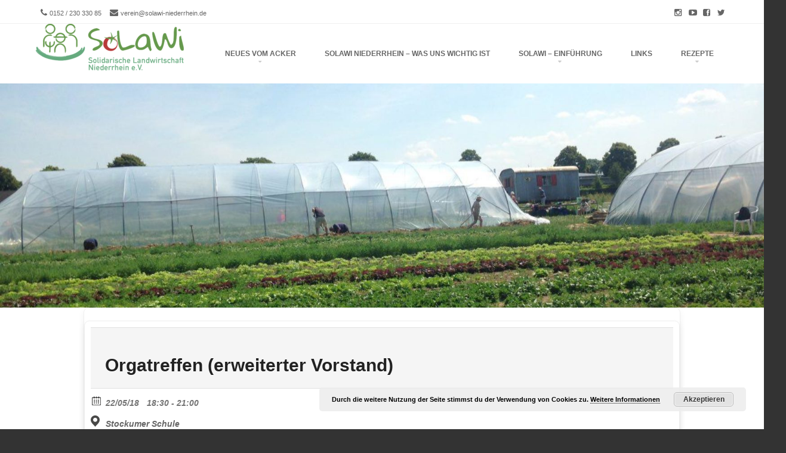

--- FILE ---
content_type: text/html; charset=UTF-8
request_url: https://www.solawi-niederrhein.de/Termin/orgatreffen-erweiterter-vorstand-3/
body_size: 10339
content:
<!DOCTYPE html>
<!--[if IE 8]>
<html id="ie8" lang="de">
<![endif]-->
<!--[if !(IE 8) ]><!-->
<html lang="de">
<!--<![endif]-->
<head>
<meta charset="UTF-8" />
<meta name="viewport" content="width=device-width" />

<link rel="profile" href="http://gmpg.org/xfn/11" />
<link rel="pingback" href="https://www.solawi-niederrhein.de/xmlrpc.php" />
<!--[if lt IE 9]>
<script src="https://www.solawi-niederrhein.de/wp-content/themes/brasserie/js/html5.js" type="text/javascript"></script>
<![endif]-->

<title>Orgatreffen (erweiterter Vorstand) &#8211; SoLaWi Niederrhein</title>
<meta name='robots' content='max-image-preview:large' />
<link rel="alternate" type="application/rss+xml" title="SoLaWi Niederrhein &raquo; Feed" href="https://www.solawi-niederrhein.de/feed/" />
<link rel="alternate" type="application/rss+xml" title="SoLaWi Niederrhein &raquo; Kommentar-Feed" href="https://www.solawi-niederrhein.de/comments/feed/" />
<meta property="og:title" content="Orgatreffen (erweiterter Vorstand)"/><meta property="og:description" content="22/05/18 18:30  - 22/05/18 21:00  "/><meta property="og:image" content=""/><link rel="alternate" title="oEmbed (JSON)" type="application/json+oembed" href="https://www.solawi-niederrhein.de/wp-json/oembed/1.0/embed?url=https%3A%2F%2Fwww.solawi-niederrhein.de%2FTermin%2Forgatreffen-erweiterter-vorstand-3%2F" />
<link rel="alternate" title="oEmbed (XML)" type="text/xml+oembed" href="https://www.solawi-niederrhein.de/wp-json/oembed/1.0/embed?url=https%3A%2F%2Fwww.solawi-niederrhein.de%2FTermin%2Forgatreffen-erweiterter-vorstand-3%2F&#038;format=xml" />
<style id='wp-img-auto-sizes-contain-inline-css' type='text/css'>
img:is([sizes=auto i],[sizes^="auto," i]){contain-intrinsic-size:3000px 1500px}
/*# sourceURL=wp-img-auto-sizes-contain-inline-css */
</style>
<style id='wp-emoji-styles-inline-css' type='text/css'>

	img.wp-smiley, img.emoji {
		display: inline !important;
		border: none !important;
		box-shadow: none !important;
		height: 1em !important;
		width: 1em !important;
		margin: 0 0.07em !important;
		vertical-align: -0.1em !important;
		background: none !important;
		padding: 0 !important;
	}
/*# sourceURL=wp-emoji-styles-inline-css */
</style>
<style id='wp-block-library-inline-css' type='text/css'>
:root{--wp-block-synced-color:#7a00df;--wp-block-synced-color--rgb:122,0,223;--wp-bound-block-color:var(--wp-block-synced-color);--wp-editor-canvas-background:#ddd;--wp-admin-theme-color:#007cba;--wp-admin-theme-color--rgb:0,124,186;--wp-admin-theme-color-darker-10:#006ba1;--wp-admin-theme-color-darker-10--rgb:0,107,160.5;--wp-admin-theme-color-darker-20:#005a87;--wp-admin-theme-color-darker-20--rgb:0,90,135;--wp-admin-border-width-focus:2px}@media (min-resolution:192dpi){:root{--wp-admin-border-width-focus:1.5px}}.wp-element-button{cursor:pointer}:root .has-very-light-gray-background-color{background-color:#eee}:root .has-very-dark-gray-background-color{background-color:#313131}:root .has-very-light-gray-color{color:#eee}:root .has-very-dark-gray-color{color:#313131}:root .has-vivid-green-cyan-to-vivid-cyan-blue-gradient-background{background:linear-gradient(135deg,#00d084,#0693e3)}:root .has-purple-crush-gradient-background{background:linear-gradient(135deg,#34e2e4,#4721fb 50%,#ab1dfe)}:root .has-hazy-dawn-gradient-background{background:linear-gradient(135deg,#faaca8,#dad0ec)}:root .has-subdued-olive-gradient-background{background:linear-gradient(135deg,#fafae1,#67a671)}:root .has-atomic-cream-gradient-background{background:linear-gradient(135deg,#fdd79a,#004a59)}:root .has-nightshade-gradient-background{background:linear-gradient(135deg,#330968,#31cdcf)}:root .has-midnight-gradient-background{background:linear-gradient(135deg,#020381,#2874fc)}:root{--wp--preset--font-size--normal:16px;--wp--preset--font-size--huge:42px}.has-regular-font-size{font-size:1em}.has-larger-font-size{font-size:2.625em}.has-normal-font-size{font-size:var(--wp--preset--font-size--normal)}.has-huge-font-size{font-size:var(--wp--preset--font-size--huge)}.has-text-align-center{text-align:center}.has-text-align-left{text-align:left}.has-text-align-right{text-align:right}.has-fit-text{white-space:nowrap!important}#end-resizable-editor-section{display:none}.aligncenter{clear:both}.items-justified-left{justify-content:flex-start}.items-justified-center{justify-content:center}.items-justified-right{justify-content:flex-end}.items-justified-space-between{justify-content:space-between}.screen-reader-text{border:0;clip-path:inset(50%);height:1px;margin:-1px;overflow:hidden;padding:0;position:absolute;width:1px;word-wrap:normal!important}.screen-reader-text:focus{background-color:#ddd;clip-path:none;color:#444;display:block;font-size:1em;height:auto;left:5px;line-height:normal;padding:15px 23px 14px;text-decoration:none;top:5px;width:auto;z-index:100000}html :where(.has-border-color){border-style:solid}html :where([style*=border-top-color]){border-top-style:solid}html :where([style*=border-right-color]){border-right-style:solid}html :where([style*=border-bottom-color]){border-bottom-style:solid}html :where([style*=border-left-color]){border-left-style:solid}html :where([style*=border-width]){border-style:solid}html :where([style*=border-top-width]){border-top-style:solid}html :where([style*=border-right-width]){border-right-style:solid}html :where([style*=border-bottom-width]){border-bottom-style:solid}html :where([style*=border-left-width]){border-left-style:solid}html :where(img[class*=wp-image-]){height:auto;max-width:100%}:where(figure){margin:0 0 1em}html :where(.is-position-sticky){--wp-admin--admin-bar--position-offset:var(--wp-admin--admin-bar--height,0px)}@media screen and (max-width:600px){html :where(.is-position-sticky){--wp-admin--admin-bar--position-offset:0px}}

/*# sourceURL=wp-block-library-inline-css */
</style><style id='wp-block-paragraph-inline-css' type='text/css'>
.is-small-text{font-size:.875em}.is-regular-text{font-size:1em}.is-large-text{font-size:2.25em}.is-larger-text{font-size:3em}.has-drop-cap:not(:focus):first-letter{float:left;font-size:8.4em;font-style:normal;font-weight:100;line-height:.68;margin:.05em .1em 0 0;text-transform:uppercase}body.rtl .has-drop-cap:not(:focus):first-letter{float:none;margin-left:.1em}p.has-drop-cap.has-background{overflow:hidden}:root :where(p.has-background){padding:1.25em 2.375em}:where(p.has-text-color:not(.has-link-color)) a{color:inherit}p.has-text-align-left[style*="writing-mode:vertical-lr"],p.has-text-align-right[style*="writing-mode:vertical-rl"]{rotate:180deg}
/*# sourceURL=https://www.solawi-niederrhein.de/wp-includes/blocks/paragraph/style.min.css */
</style>
<style id='global-styles-inline-css' type='text/css'>
:root{--wp--preset--aspect-ratio--square: 1;--wp--preset--aspect-ratio--4-3: 4/3;--wp--preset--aspect-ratio--3-4: 3/4;--wp--preset--aspect-ratio--3-2: 3/2;--wp--preset--aspect-ratio--2-3: 2/3;--wp--preset--aspect-ratio--16-9: 16/9;--wp--preset--aspect-ratio--9-16: 9/16;--wp--preset--color--black: #000000;--wp--preset--color--cyan-bluish-gray: #abb8c3;--wp--preset--color--white: #ffffff;--wp--preset--color--pale-pink: #f78da7;--wp--preset--color--vivid-red: #cf2e2e;--wp--preset--color--luminous-vivid-orange: #ff6900;--wp--preset--color--luminous-vivid-amber: #fcb900;--wp--preset--color--light-green-cyan: #7bdcb5;--wp--preset--color--vivid-green-cyan: #00d084;--wp--preset--color--pale-cyan-blue: #8ed1fc;--wp--preset--color--vivid-cyan-blue: #0693e3;--wp--preset--color--vivid-purple: #9b51e0;--wp--preset--gradient--vivid-cyan-blue-to-vivid-purple: linear-gradient(135deg,rgb(6,147,227) 0%,rgb(155,81,224) 100%);--wp--preset--gradient--light-green-cyan-to-vivid-green-cyan: linear-gradient(135deg,rgb(122,220,180) 0%,rgb(0,208,130) 100%);--wp--preset--gradient--luminous-vivid-amber-to-luminous-vivid-orange: linear-gradient(135deg,rgb(252,185,0) 0%,rgb(255,105,0) 100%);--wp--preset--gradient--luminous-vivid-orange-to-vivid-red: linear-gradient(135deg,rgb(255,105,0) 0%,rgb(207,46,46) 100%);--wp--preset--gradient--very-light-gray-to-cyan-bluish-gray: linear-gradient(135deg,rgb(238,238,238) 0%,rgb(169,184,195) 100%);--wp--preset--gradient--cool-to-warm-spectrum: linear-gradient(135deg,rgb(74,234,220) 0%,rgb(151,120,209) 20%,rgb(207,42,186) 40%,rgb(238,44,130) 60%,rgb(251,105,98) 80%,rgb(254,248,76) 100%);--wp--preset--gradient--blush-light-purple: linear-gradient(135deg,rgb(255,206,236) 0%,rgb(152,150,240) 100%);--wp--preset--gradient--blush-bordeaux: linear-gradient(135deg,rgb(254,205,165) 0%,rgb(254,45,45) 50%,rgb(107,0,62) 100%);--wp--preset--gradient--luminous-dusk: linear-gradient(135deg,rgb(255,203,112) 0%,rgb(199,81,192) 50%,rgb(65,88,208) 100%);--wp--preset--gradient--pale-ocean: linear-gradient(135deg,rgb(255,245,203) 0%,rgb(182,227,212) 50%,rgb(51,167,181) 100%);--wp--preset--gradient--electric-grass: linear-gradient(135deg,rgb(202,248,128) 0%,rgb(113,206,126) 100%);--wp--preset--gradient--midnight: linear-gradient(135deg,rgb(2,3,129) 0%,rgb(40,116,252) 100%);--wp--preset--font-size--small: 13px;--wp--preset--font-size--medium: 20px;--wp--preset--font-size--large: 36px;--wp--preset--font-size--x-large: 42px;--wp--preset--spacing--20: 0.44rem;--wp--preset--spacing--30: 0.67rem;--wp--preset--spacing--40: 1rem;--wp--preset--spacing--50: 1.5rem;--wp--preset--spacing--60: 2.25rem;--wp--preset--spacing--70: 3.38rem;--wp--preset--spacing--80: 5.06rem;--wp--preset--shadow--natural: 6px 6px 9px rgba(0, 0, 0, 0.2);--wp--preset--shadow--deep: 12px 12px 50px rgba(0, 0, 0, 0.4);--wp--preset--shadow--sharp: 6px 6px 0px rgba(0, 0, 0, 0.2);--wp--preset--shadow--outlined: 6px 6px 0px -3px rgb(255, 255, 255), 6px 6px rgb(0, 0, 0);--wp--preset--shadow--crisp: 6px 6px 0px rgb(0, 0, 0);}:where(.is-layout-flex){gap: 0.5em;}:where(.is-layout-grid){gap: 0.5em;}body .is-layout-flex{display: flex;}.is-layout-flex{flex-wrap: wrap;align-items: center;}.is-layout-flex > :is(*, div){margin: 0;}body .is-layout-grid{display: grid;}.is-layout-grid > :is(*, div){margin: 0;}:where(.wp-block-columns.is-layout-flex){gap: 2em;}:where(.wp-block-columns.is-layout-grid){gap: 2em;}:where(.wp-block-post-template.is-layout-flex){gap: 1.25em;}:where(.wp-block-post-template.is-layout-grid){gap: 1.25em;}.has-black-color{color: var(--wp--preset--color--black) !important;}.has-cyan-bluish-gray-color{color: var(--wp--preset--color--cyan-bluish-gray) !important;}.has-white-color{color: var(--wp--preset--color--white) !important;}.has-pale-pink-color{color: var(--wp--preset--color--pale-pink) !important;}.has-vivid-red-color{color: var(--wp--preset--color--vivid-red) !important;}.has-luminous-vivid-orange-color{color: var(--wp--preset--color--luminous-vivid-orange) !important;}.has-luminous-vivid-amber-color{color: var(--wp--preset--color--luminous-vivid-amber) !important;}.has-light-green-cyan-color{color: var(--wp--preset--color--light-green-cyan) !important;}.has-vivid-green-cyan-color{color: var(--wp--preset--color--vivid-green-cyan) !important;}.has-pale-cyan-blue-color{color: var(--wp--preset--color--pale-cyan-blue) !important;}.has-vivid-cyan-blue-color{color: var(--wp--preset--color--vivid-cyan-blue) !important;}.has-vivid-purple-color{color: var(--wp--preset--color--vivid-purple) !important;}.has-black-background-color{background-color: var(--wp--preset--color--black) !important;}.has-cyan-bluish-gray-background-color{background-color: var(--wp--preset--color--cyan-bluish-gray) !important;}.has-white-background-color{background-color: var(--wp--preset--color--white) !important;}.has-pale-pink-background-color{background-color: var(--wp--preset--color--pale-pink) !important;}.has-vivid-red-background-color{background-color: var(--wp--preset--color--vivid-red) !important;}.has-luminous-vivid-orange-background-color{background-color: var(--wp--preset--color--luminous-vivid-orange) !important;}.has-luminous-vivid-amber-background-color{background-color: var(--wp--preset--color--luminous-vivid-amber) !important;}.has-light-green-cyan-background-color{background-color: var(--wp--preset--color--light-green-cyan) !important;}.has-vivid-green-cyan-background-color{background-color: var(--wp--preset--color--vivid-green-cyan) !important;}.has-pale-cyan-blue-background-color{background-color: var(--wp--preset--color--pale-cyan-blue) !important;}.has-vivid-cyan-blue-background-color{background-color: var(--wp--preset--color--vivid-cyan-blue) !important;}.has-vivid-purple-background-color{background-color: var(--wp--preset--color--vivid-purple) !important;}.has-black-border-color{border-color: var(--wp--preset--color--black) !important;}.has-cyan-bluish-gray-border-color{border-color: var(--wp--preset--color--cyan-bluish-gray) !important;}.has-white-border-color{border-color: var(--wp--preset--color--white) !important;}.has-pale-pink-border-color{border-color: var(--wp--preset--color--pale-pink) !important;}.has-vivid-red-border-color{border-color: var(--wp--preset--color--vivid-red) !important;}.has-luminous-vivid-orange-border-color{border-color: var(--wp--preset--color--luminous-vivid-orange) !important;}.has-luminous-vivid-amber-border-color{border-color: var(--wp--preset--color--luminous-vivid-amber) !important;}.has-light-green-cyan-border-color{border-color: var(--wp--preset--color--light-green-cyan) !important;}.has-vivid-green-cyan-border-color{border-color: var(--wp--preset--color--vivid-green-cyan) !important;}.has-pale-cyan-blue-border-color{border-color: var(--wp--preset--color--pale-cyan-blue) !important;}.has-vivid-cyan-blue-border-color{border-color: var(--wp--preset--color--vivid-cyan-blue) !important;}.has-vivid-purple-border-color{border-color: var(--wp--preset--color--vivid-purple) !important;}.has-vivid-cyan-blue-to-vivid-purple-gradient-background{background: var(--wp--preset--gradient--vivid-cyan-blue-to-vivid-purple) !important;}.has-light-green-cyan-to-vivid-green-cyan-gradient-background{background: var(--wp--preset--gradient--light-green-cyan-to-vivid-green-cyan) !important;}.has-luminous-vivid-amber-to-luminous-vivid-orange-gradient-background{background: var(--wp--preset--gradient--luminous-vivid-amber-to-luminous-vivid-orange) !important;}.has-luminous-vivid-orange-to-vivid-red-gradient-background{background: var(--wp--preset--gradient--luminous-vivid-orange-to-vivid-red) !important;}.has-very-light-gray-to-cyan-bluish-gray-gradient-background{background: var(--wp--preset--gradient--very-light-gray-to-cyan-bluish-gray) !important;}.has-cool-to-warm-spectrum-gradient-background{background: var(--wp--preset--gradient--cool-to-warm-spectrum) !important;}.has-blush-light-purple-gradient-background{background: var(--wp--preset--gradient--blush-light-purple) !important;}.has-blush-bordeaux-gradient-background{background: var(--wp--preset--gradient--blush-bordeaux) !important;}.has-luminous-dusk-gradient-background{background: var(--wp--preset--gradient--luminous-dusk) !important;}.has-pale-ocean-gradient-background{background: var(--wp--preset--gradient--pale-ocean) !important;}.has-electric-grass-gradient-background{background: var(--wp--preset--gradient--electric-grass) !important;}.has-midnight-gradient-background{background: var(--wp--preset--gradient--midnight) !important;}.has-small-font-size{font-size: var(--wp--preset--font-size--small) !important;}.has-medium-font-size{font-size: var(--wp--preset--font-size--medium) !important;}.has-large-font-size{font-size: var(--wp--preset--font-size--large) !important;}.has-x-large-font-size{font-size: var(--wp--preset--font-size--x-large) !important;}
/*# sourceURL=global-styles-inline-css */
</style>

<style id='classic-theme-styles-inline-css' type='text/css'>
/*! This file is auto-generated */
.wp-block-button__link{color:#fff;background-color:#32373c;border-radius:9999px;box-shadow:none;text-decoration:none;padding:calc(.667em + 2px) calc(1.333em + 2px);font-size:1.125em}.wp-block-file__button{background:#32373c;color:#fff;text-decoration:none}
/*# sourceURL=/wp-includes/css/classic-themes.min.css */
</style>
<link rel='stylesheet' id='all-in-one-event-calendar-theme-css' href='https://www.solawi-niederrhein.de/wp-content/plugins/all-in-one-event-calendar/apiki/dist/styles/theme.css?ver=1711968680' type='text/css' media='all' />
<link rel='stylesheet' id='plyr-css-css' href='https://www.solawi-niederrhein.de/wp-content/plugins/easy-video-player/lib/plyr.css?ver=6.9' type='text/css' media='all' />
<link rel='stylesheet' id='ecwd-popup-style-css' href='https://www.solawi-niederrhein.de/wp-content/plugins/event-calendar-wd/css/ecwd_popup.css?ver=1.1.55_5adc6090897d7' type='text/css' media='all' />
<link rel='stylesheet' id='ecwd_font-awesome-css' href='https://www.solawi-niederrhein.de/wp-content/plugins/event-calendar-wd/css/font-awesome/font-awesome.css?ver=1.1.55_5adc6090897d7' type='text/css' media='all' />
<link rel='stylesheet' id='ecwd-public-css' href='https://www.solawi-niederrhein.de/wp-content/plugins/event-calendar-wd/css/style.css?ver=1.1.55_5adc6090897d7' type='text/css' media='all' />
<link rel='stylesheet' id='style-css' href='https://www.solawi-niederrhein.de/wp-content/themes/brasserie/style.css?ver=1917679454' type='text/css' media='all' />
<link rel='stylesheet' id='font-awesome-css' href='https://www.solawi-niederrhein.de/wp-content/themes/brasserie/css/font-awesome.min.css?ver=6.9' type='text/css' media='all' />
<link rel='stylesheet' id='animate-css' href='https://www.solawi-niederrhein.de/wp-content/themes/brasserie/css/animate.min.css?ver=6.9' type='text/css' media='all' />
<link rel='stylesheet' id='ics-calendar-css' href='https://www.solawi-niederrhein.de/wp-content/plugins/ics-calendar/assets/style.min.css?ver=11.3.3.1' type='text/css' media='all' />
<link rel='stylesheet' id='otw-shortcode-general_foundicons-css' href='https://www.solawi-niederrhein.de/wp-content/plugins/toggles-shortcode-and-widget/include/otw_components/otw_shortcode/css/general_foundicons.css?ver=6.9' type='text/css' media='all' />
<link rel='stylesheet' id='otw-shortcode-social_foundicons-css' href='https://www.solawi-niederrhein.de/wp-content/plugins/toggles-shortcode-and-widget/include/otw_components/otw_shortcode/css/social_foundicons.css?ver=6.9' type='text/css' media='all' />
<link rel='stylesheet' id='otw-shortcode-css' href='https://www.solawi-niederrhein.de/wp-content/plugins/toggles-shortcode-and-widget/include/otw_components/otw_shortcode/css/otw_shortcode.css?ver=6.9' type='text/css' media='all' />
<script type="text/javascript" src="https://www.solawi-niederrhein.de/wp-includes/js/jquery/jquery.min.js?ver=3.7.1" id="jquery-core-js"></script>
<script type="text/javascript" src="https://www.solawi-niederrhein.de/wp-includes/js/jquery/jquery-migrate.min.js?ver=3.4.1" id="jquery-migrate-js"></script>
<script type="text/javascript" id="plyr-js-js-extra">
/* <![CDATA[ */
var easy_video_player = {"plyr_iconUrl":"https://www.solawi-niederrhein.de/wp-content/plugins/easy-video-player/lib/plyr.svg","plyr_blankVideo":"https://www.solawi-niederrhein.de/wp-content/plugins/easy-video-player/lib/blank.mp4"};
//# sourceURL=plyr-js-js-extra
/* ]]> */
</script>
<script type="text/javascript" src="https://www.solawi-niederrhein.de/wp-content/plugins/easy-video-player/lib/plyr.js?ver=6.9" id="plyr-js-js"></script>
<script type="text/javascript" src="https://www.solawi-niederrhein.de/wp-content/themes/brasserie/js/keyboard-image-navigation.js?ver=20120202" id="keyboard-image-navigation-js"></script>
<script type="text/javascript" src="https://www.solawi-niederrhein.de/wp-content/plugins/toggles-shortcode-and-widget/include/otw_components/otw_shortcode/js/otw_shortcode_core.js?ver=6.9" id="otw-shortcode-core-js"></script>
<script type="text/javascript" src="https://www.solawi-niederrhein.de/wp-content/plugins/toggles-shortcode-and-widget/include/otw_components/otw_shortcode/js/otw_shortcode.js?ver=6.9" id="otw-shortcode-js"></script>
<link rel="https://api.w.org/" href="https://www.solawi-niederrhein.de/wp-json/" /><link rel="EditURI" type="application/rsd+xml" title="RSD" href="https://www.solawi-niederrhein.de/xmlrpc.php?rsd" />
<meta name="generator" content="WordPress 6.9" />
<link rel="canonical" href="https://www.solawi-niederrhein.de/Termin/orgatreffen-erweiterter-vorstand-3/" />
<link rel='shortlink' href='https://www.solawi-niederrhein.de/?p=1494' />
			<link id='brasserie-body-font-family' href="//fonts.googleapis.com/css?family=Open+Sans+Condensed:,400" rel='stylesheet' type='text/css'>

			<style id="brasserie-body-style">


			body			{

								font-family: 'Open Sans Condensed', sans-serif !important;
								font-weight:  !important;
				font-style: normal !important;

			}

			</style>
					<link id='brasserie-h1-font-family' href="//fonts.googleapis.com/css?family=Open+Sans+Condensed:,400" rel='stylesheet' type='text/css'>

			<style id="brasserie-h1-style">


			h1,h2,h3,h4,h5,h6			{

								font-family: 'Open Sans Condensed', sans-serif !important;
								font-weight:  !important;
				font-style: normal !important;

			}

			</style>
		    <style type="text/css">
        .main-navigation li:hover > a,
        .main-navigation li.current_page_item a,
        .main-navigation li.current-menu-item a,
        .main-navigation > li > a,
        .main-navigation li.current_page_ancestor a,
        .main-navigation ul ul li:hover > a,
		.main-navigation ul ul li.current_page_item a,
		.main-navigation ul ul li.current-menu-item a,
		.main-small-navigation li:hover > a,
		.main-small-navigation li.current_page_item a,
		.main-small-navigation li.current-menu-item a,
		.main-small-navigation ul ul a:hover,
		.main-small-navigation ul.children li:hover a,
        .entry-meta a,
        .authorLinks a,
        cite, cite a,
        cite a:visited,
        cite a:active,
		.section_thumbnails h3,
		.client h3,
		.socialIcons a, .socialIcons a:visited,
		.entry-content a,
		.entry-content a:visited,
		.entry-summary a,
		.entry-summary a:visited,
		.featuretext h2 a,
		.flex-caption-title h3 a:hover,
		.social-media a:hover,
		.widget-title,
		.recent a .recent_title h2 , .recent a:visited .recent_title h2,
		.tooltipsy
		{
        	color: #008000		}
		.title-bottom-border,
		.tagcloud a,
		.grid-more-link,
		.more-link,
		.menu-toggle,
		#smoothup:hover{
			background-color: #008000;
		}
        .widget-title,
        .featuretext_middle,
        .widget-title,
        .widget-title:after,
        .featuretext_middle,
        .tooltipsy,
		#masthead-wrap,
		.flex-container,
		.flex-caption-title h3,
		.main-navigation ul ul,
		.site-footer,
        .tagcloud a {
			border-color: #008000;
		}
		#featuretext_container{
			background-color: ;
		}
		.featuretext_top h3 {
			color: #990909;
		}
		.featuretext_button a {
			background-color: #ffffff;
			color: #36af67;
		}
    </style>
    	<style type="text/css">
			.site-header img {
			display: block;
			margin: 0 auto 0;
		}
			.site-title a,
		.site-description {
			color: #222 !important;
		}
		</style>
	<link rel="icon" href="https://www.solawi-niederrhein.de/wp-content/uploads/2018/02/cropped-SoLaWi-Logo_NEU-512px-32x32.jpg" sizes="32x32" />
<link rel="icon" href="https://www.solawi-niederrhein.de/wp-content/uploads/2018/02/cropped-SoLaWi-Logo_NEU-512px-192x192.jpg" sizes="192x192" />
<link rel="apple-touch-icon" href="https://www.solawi-niederrhein.de/wp-content/uploads/2018/02/cropped-SoLaWi-Logo_NEU-512px-180x180.jpg" />
<meta name="msapplication-TileImage" content="https://www.solawi-niederrhein.de/wp-content/uploads/2018/02/cropped-SoLaWi-Logo_NEU-512px-270x270.jpg" />
<link rel='stylesheet' id='basecss-css' href='https://www.solawi-niederrhein.de/wp-content/plugins/eu-cookie-law/css/style.css?ver=6.9' type='text/css' media='all' />
</head>
<body class="wp-singular ecwd_event-template-default single single-ecwd_event postid-1494 wp-custom-logo wp-theme-brasserie sticky-header ecwd-theme-brasserie group-blog">
<div id="wrap">
<div id="page" class="hfeed site">
	    <div id="masthead-wrap">
    <div id="topbar_container">
	    <div class="topbar">
			<div class="topbar_content_left">
									<i class="fa fa-phone"></i>
                    <span class="tel">
						0152 / 230 330 85					</span>
								                <i class="fa fa-envelope"></i>
					<span class="email">
						<a href="mailto:verein@solawi-niederrhein.de">verein@solawi-niederrhein.de</a>
					</span>
							</div>
			<div class="topbar_content_right "><ul class="social-media">
			<li><a class="hastip" title="Twitter" href="https://twitter.com/SoLaWi_Voerde" target="_blank"><i class="fa fa-twitter"></i></a></li>
		
			<li><a class="hastip" title="Facebook" href="https://www.facebook.com/vereinsolawiniederrhein/" target="_blank"><i class="fa fa-facebook-square"></i></a></li>
		
		
		
		
		
			<li><a class="hastip" title="Youtube" href="https://www.youtube.com/user/benbounzer/featured" target="_blank"><i class="fa fa-youtube-play"></i></a></li>
		
		
		
	
	
		
    
    		<li><a class="hastip" title="Instagram" href="https://www.instagram.com/solawi_niederrhein/" target="_blank"><i class="fa fa-instagram"></i></a></li>
	    
    
</ul><!-- #social-icons-->				    							</div><!-- .topbar_content_right -->
	    </div>
    </div>
	<div class="header_placeholder" style="margin-top: 0px;"></div>
	<div class="stickyHead">
		<header id="masthead" class="site-header header_container" role="banner">
		    		    <div class="site-logo">
		        <a href="https://www.solawi-niederrhein.de/" title="SoLaWi Niederrhein" rel="home"><img src="https://www.solawi-niederrhein.de/wp-content/uploads/2018/02/cropped-SoLaWi-Logo_NEU-freigestellt.png" alt="SoLaWi Niederrhein"></a>
		    </div>
				
				<nav role="navigation" class="site-navigation main-navigation">
					<h1 class="assistive-text">Menu</h1>
					<div class="assistive-text skip-link"><a href="#content" title="Skip to content">Skip to content</a></div>
		
					<div class="menu-solawi-container"><ul id="menu-solawi" class="menu"><li id="menu-item-3434" class="menu-item menu-item-type-post_type menu-item-object-page current_page_parent menu-item-has-children menu-item-3434"><a href="https://www.solawi-niederrhein.de/neues-vom-acker-2/"><b>Neues vom Acker<b></a>
<ul class="sub-menu">
	<li id="menu-item-3615" class="menu-item menu-item-type-post_type menu-item-object-page menu-item-3615"><a href="https://www.solawi-niederrhein.de/neues-vom-acker-2/gemueseinfos/">Gemüseinfos</a></li>
</ul>
</li>
<li id="menu-item-111" class="menu-item menu-item-type-post_type menu-item-object-page menu-item-111"><a href="https://www.solawi-niederrhein.de/solawi-niederrhein-was-uns-wichtig-ist/"><b>SoLaWi Niederrhein – Was uns wichtig ist</b></a></li>
<li id="menu-item-100" class="menu-item menu-item-type-post_type menu-item-object-page menu-item-has-children menu-item-100"><a href="https://www.solawi-niederrhein.de/einfuehrung/"><b>SoLaWi – Einführung</b></a>
<ul class="sub-menu">
	<li id="menu-item-297" class="menu-item menu-item-type-post_type menu-item-object-page menu-item-297"><a href="https://www.solawi-niederrhein.de/einfuehrung/fragen-antworten/">Fragen &#038; Antworten</a></li>
	<li id="menu-item-3372" class="menu-item menu-item-type-post_type menu-item-object-page menu-item-3372"><a href="https://www.solawi-niederrhein.de/ueber-mich/">Über  uns</a></li>
</ul>
</li>
<li id="menu-item-346" class="menu-item menu-item-type-post_type menu-item-object-page menu-item-346"><a href="https://www.solawi-niederrhein.de/linkliste/"><b>Links</b></a></li>
<li id="menu-item-606" class="menu-item menu-item-type-post_type menu-item-object-page menu-item-has-children menu-item-606"><a href="https://www.solawi-niederrhein.de/rezepte/"><b>Rezepte</b></a>
<ul class="sub-menu">
	<li id="menu-item-1141" class="menu-item menu-item-type-post_type menu-item-object-page menu-item-1141"><a href="https://www.solawi-niederrhein.de/rezepte/rezepte-dies-das/">Rezepte – dies &#038; das</a></li>
	<li id="menu-item-2768" class="menu-item menu-item-type-post_type menu-item-object-page menu-item-2768"><a href="https://www.solawi-niederrhein.de/rezepte/rezepte-blumenkohl/">Rezepte – Blumenkohl</a></li>
	<li id="menu-item-4073" class="menu-item menu-item-type-post_type menu-item-object-page menu-item-4073"><a href="https://www.solawi-niederrhein.de/rezepte/rezepte-kohlrabi/">Rezepte – Kohlrabi</a></li>
	<li id="menu-item-2892" class="menu-item menu-item-type-post_type menu-item-object-page menu-item-2892"><a href="https://www.solawi-niederrhein.de/rezepte/rezepte-kuerbis/">Rezepte – Kürbis</a></li>
	<li id="menu-item-1084" class="menu-item menu-item-type-post_type menu-item-object-page menu-item-1084"><a href="https://www.solawi-niederrhein.de/rezepte/rezepte-alphabetisch/">Rezepte – Mangold</a></li>
	<li id="menu-item-1143" class="menu-item menu-item-type-post_type menu-item-object-page menu-item-1143"><a href="https://www.solawi-niederrhein.de/rezepte/rezepte-pastinaken/">Rezepte – Pastinaken</a></li>
	<li id="menu-item-1140" class="menu-item menu-item-type-post_type menu-item-object-page menu-item-1140"><a href="https://www.solawi-niederrhein.de/rezepte/rezepte-radieschen/">Rezepte – Radieschen</a></li>
	<li id="menu-item-1142" class="menu-item menu-item-type-post_type menu-item-object-page menu-item-1142"><a href="https://www.solawi-niederrhein.de/rezepte/rezepte-rote-bete/">Rezepte – Rote Bete</a></li>
	<li id="menu-item-1144" class="menu-item menu-item-type-post_type menu-item-object-page menu-item-1144"><a href="https://www.solawi-niederrhein.de/rezepte/rezepte-zucchini/">Rezepte – Zucchini</a></li>
</ul>
</li>
</ul></div>                     
				</nav><!-- .site-navigation .main-navigation -->
			</header><!-- #masthead .site-header -->
		</div><!-- .stickyHead -->
	</div><!-- #masthead-wrap -->
	<div id="main" class="site-main">
    <div class="header-image">

						<a href="https://www.solawi-niederrhein.de/" title="SoLaWi Niederrhein" rel="home">
						<img src="https://www.solawi-niederrhein.de/wp-content/uploads/2022/01/cropped-Folientunnel-2_25-5-18_8.jpg" width="1700" height="500" alt="" />
					</a>
					</div><div id="ecwd-events-content" class="ecwd-events-single hentry site-content">

      <div id="post-1494" class="post-1494 ecwd_event type-ecwd_event status-publish hentry">
      <article>
        <div class="ecwd-event" itemscope itemtype="http://schema.org/Event">
          <header class="entry-header">
            <h1 itemprop="name" class="ecwd-events-single-event-title summary entry-title" >Orgatreffen (erweiterter Vorstand)</h1>          </header>
		  			  <div class="event-detalis">
								<div class="ecwd-event-details">
				  <div class="event-detalis-date">
					<label class="ecwd-event-date-info" title="Date"></label>
					<span
					  class="ecwd-event-date"
					  itemprop="startDate"
					  content="2018-05-22T18:30">
					 22/05/18 <span style="width:5px;"></span> 18:30  - 21:00 					</span>
				  </div>

				  
				  
				  <div class="event-venue" itemprop="location" itemscope itemtype="http://schema.org/Place">
										  <label class="ecwd-venue-info" title="Venue"></label>
					  <span itemprop="name">
						<a
						  						  href="https://www.solawi-niederrhein.de/venue/stockumer-schule/">Stockumer Schule</a>
					  </span>

					  
									  </div>

				  				</div>
			  </div>
			  			  <div class="clear"></div>

			  			  <!-- Content -->

			              <div class="entry-content"><p>am 4. Dienstag im Monat wie immer in der Stockumer Schule</p>
</div>
                    <!-- End Content -->

          			  <!-- Categories and tags -->
			  			  <!--	END Categories and tags -->
			  
				        </div>
        <!--	#Related  Events-->
      </article>
    </div> <!-- #post-x -->
    </div>


	</div><!-- #main .site-main -->

	<footer id="colophon" class="site-footer" role="contentinfo">

		<div class="footer_container">
						
    	<div class="section group">

				<div class="col span_1_of_3">
					<div id="block-20" class="widget widget_block widget_text">
<p></p>
</div>				</div>

				<div class="col span_1_of_3">
					<div id="block-40" class="widget widget_block widget_text">
<p></p>
</div>				</div>

				<div class="col span_1_of_3">
					<div id="block-37" class="widget widget_block widget_text">
<p></p>
</div>				</div>

			</div><!-- .section .group -->

    </div><!-- footer container -->

		<div class="site-info">
			<a href="http://www.templateexpress.com/brasserie-theme/">
			Brasserie WordPress Restaurant Theme</a>
			Powered By WordPress 		</div><!-- .site-info -->

	</footer><!-- #colophon .site-footer -->

	<a href="#top" id="smoothup"></a>

</div><!-- #page .hfeed .site -->
</div><!-- end of wrapper -->

<script type="text/javascript">!function(t,e){"use strict";function n(){if(!a){a=!0;for(var t=0;t<d.length;t++)d[t].fn.call(window,d[t].ctx);d=[]}}function o(){"complete"===document.readyState&&n()}t=t||"docReady",e=e||window;var d=[],a=!1,c=!1;e[t]=function(t,e){return a?void setTimeout(function(){t(e)},1):(d.push({fn:t,ctx:e}),void("complete"===document.readyState||!document.attachEvent&&"interactive"===document.readyState?setTimeout(n,1):c||(document.addEventListener?(document.addEventListener("DOMContentLoaded",n,!1),window.addEventListener("load",n,!1)):(document.attachEvent("onreadystatechange",o),window.attachEvent("onload",n)),c=!0)))}}("wpBruiserDocReady",window);
			(function(){var wpbrLoader = (function(){var g=document,b=g.createElement('script'),c=g.scripts[0];b.async=1;b.src='https://www.solawi-niederrhein.de/?gdbc-client=3.1.43-'+(new Date()).getTime();c.parentNode.insertBefore(b,c);});wpBruiserDocReady(wpbrLoader);window.onunload=function(){};window.addEventListener('pageshow',function(event){if(event.persisted){(typeof window.WPBruiserClient==='undefined')?wpbrLoader():window.WPBruiserClient.requestTokens();}},false);})();
</script><script type="text/javascript" src="https://www.solawi-niederrhein.de/wp-content/plugins/event-calendar-wd/js/ecwd_popup.js?ver=1.1.55_5adc6090897d7" id="ecwd-popup-js"></script>
<script type="text/javascript" src="https://www.solawi-niederrhein.de/wp-includes/js/jquery/ui/core.min.js?ver=1.13.3" id="jquery-ui-core-js"></script>
<script type="text/javascript" src="https://www.solawi-niederrhein.de/wp-includes/js/jquery/ui/mouse.min.js?ver=1.13.3" id="jquery-ui-mouse-js"></script>
<script type="text/javascript" src="https://www.solawi-niederrhein.de/wp-includes/js/jquery/ui/draggable.min.js?ver=1.13.3" id="jquery-ui-draggable-js"></script>
<script type="text/javascript" src="https://www.solawi-niederrhein.de/wp-includes/js/imagesloaded.min.js?ver=5.0.0" id="imagesloaded-js"></script>
<script type="text/javascript" src="https://www.solawi-niederrhein.de/wp-includes/js/masonry.min.js?ver=4.2.2" id="masonry-js"></script>
<script type="text/javascript" id="ecwd-public-js-extra">
/* <![CDATA[ */
var ecwd = {"ajaxurl":"https://www.solawi-niederrhein.de/wp-admin/admin-ajax.php","ajaxnonce":"929375785b","loadingText":"Loading...","event_popup_title_text":"Event Details","plugin_url":"https://www.solawi-niederrhein.de/wp-content/plugins/event-calendar-wd","gmap_key":"","gmap_style":""};
//# sourceURL=ecwd-public-js-extra
/* ]]> */
</script>
<script type="text/javascript" src="https://www.solawi-niederrhein.de/wp-content/plugins/event-calendar-wd/js/scripts.js?ver=1.1.55_5adc6090897d7" id="ecwd-public-js"></script>
<script type="text/javascript" src="https://www.solawi-niederrhein.de/wp-includes/js/dist/hooks.min.js?ver=dd5603f07f9220ed27f1" id="wp-hooks-js"></script>
<script type="text/javascript" src="https://www.solawi-niederrhein.de/wp-includes/js/dist/i18n.min.js?ver=c26c3dc7bed366793375" id="wp-i18n-js"></script>
<script type="text/javascript" id="wp-i18n-js-after">
/* <![CDATA[ */
wp.i18n.setLocaleData( { 'text direction\u0004ltr': [ 'ltr' ] } );
//# sourceURL=wp-i18n-js-after
/* ]]> */
</script>
<script type="text/javascript" src="https://www.solawi-niederrhein.de/wp-content/plugins/all-in-one-event-calendar/apiki/dist/theme.js?ver=1711968680" id="all-in-one-event-calendar-theme-js"></script>
<script type="text/javascript" src="https://www.solawi-niederrhein.de/wp-content/themes/brasserie/js/tooltipsy.js?ver=20120208" id="tooltipsy-js"></script>
<script type="text/javascript" src="https://www.solawi-niederrhein.de/wp-content/themes/brasserie/js/small-menu.js?ver=20120206" id="small-menu-js"></script>
<script type="text/javascript" src="https://www.solawi-niederrhein.de/wp-content/themes/brasserie/js/smoothscroll.js?ver=6.9" id="smoothup-js"></script>
<script type="text/javascript" src="https://www.solawi-niederrhein.de/wp-content/themes/brasserie/js/inview.js?ver=6.9" id="inview-js"></script>
<script type="text/javascript" src="https://www.solawi-niederrhein.de/wp-content/themes/brasserie/js/main.js?ver=6.9" id="main-js"></script>
<script type="text/javascript" src="https://www.solawi-niederrhein.de/wp-content/plugins/ics-calendar/assets/script.min.js?ver=11.3.3.1" id="ics-calendar-js"></script>
<script type="text/javascript" id="ics-calendar-js-after">
/* <![CDATA[ */
var r34ics_ajax_obj = {"ajaxurl":"https:\/\/www.solawi-niederrhein.de\/wp-admin\/admin-ajax.php","r34ics_nonce":"7b706bc947"};
var ics_calendar_i18n = {"hide_past_events":"Vergangene Termine ausblenden","show_past_events":"Vergangene Termine anzeigen"};
var r34ics_days_of_week_map = {"Sonntag":"So.","Montag":"Mo.","Dienstag":"Di.","Mittwoch":"Mi.","Donnerstag":"Do.","Freitag":"Fr.","Samstag":"Sa."};
var r34ics_transients_expiration_ms = 3600000; var r34ics_ajax_interval;
//# sourceURL=ics-calendar-js-after
/* ]]> */
</script>
<script type="text/javascript" id="eucookielaw-scripts-js-extra">
/* <![CDATA[ */
var eucookielaw_data = {"euCookieSet":"","autoBlock":"1","expireTimer":"0","scrollConsent":"0","networkShareURL":"","isCookiePage":"","isRefererWebsite":""};
//# sourceURL=eucookielaw-scripts-js-extra
/* ]]> */
</script>
<script type="text/javascript" src="https://www.solawi-niederrhein.de/wp-content/plugins/eu-cookie-law/js/scripts.js?ver=3.1.6" id="eucookielaw-scripts-js"></script>
<script id="wp-emoji-settings" type="application/json">
{"baseUrl":"https://s.w.org/images/core/emoji/17.0.2/72x72/","ext":".png","svgUrl":"https://s.w.org/images/core/emoji/17.0.2/svg/","svgExt":".svg","source":{"concatemoji":"https://www.solawi-niederrhein.de/wp-includes/js/wp-emoji-release.min.js?ver=6.9"}}
</script>
<script type="module">
/* <![CDATA[ */
/*! This file is auto-generated */
const a=JSON.parse(document.getElementById("wp-emoji-settings").textContent),o=(window._wpemojiSettings=a,"wpEmojiSettingsSupports"),s=["flag","emoji"];function i(e){try{var t={supportTests:e,timestamp:(new Date).valueOf()};sessionStorage.setItem(o,JSON.stringify(t))}catch(e){}}function c(e,t,n){e.clearRect(0,0,e.canvas.width,e.canvas.height),e.fillText(t,0,0);t=new Uint32Array(e.getImageData(0,0,e.canvas.width,e.canvas.height).data);e.clearRect(0,0,e.canvas.width,e.canvas.height),e.fillText(n,0,0);const a=new Uint32Array(e.getImageData(0,0,e.canvas.width,e.canvas.height).data);return t.every((e,t)=>e===a[t])}function p(e,t){e.clearRect(0,0,e.canvas.width,e.canvas.height),e.fillText(t,0,0);var n=e.getImageData(16,16,1,1);for(let e=0;e<n.data.length;e++)if(0!==n.data[e])return!1;return!0}function u(e,t,n,a){switch(t){case"flag":return n(e,"\ud83c\udff3\ufe0f\u200d\u26a7\ufe0f","\ud83c\udff3\ufe0f\u200b\u26a7\ufe0f")?!1:!n(e,"\ud83c\udde8\ud83c\uddf6","\ud83c\udde8\u200b\ud83c\uddf6")&&!n(e,"\ud83c\udff4\udb40\udc67\udb40\udc62\udb40\udc65\udb40\udc6e\udb40\udc67\udb40\udc7f","\ud83c\udff4\u200b\udb40\udc67\u200b\udb40\udc62\u200b\udb40\udc65\u200b\udb40\udc6e\u200b\udb40\udc67\u200b\udb40\udc7f");case"emoji":return!a(e,"\ud83e\u1fac8")}return!1}function f(e,t,n,a){let r;const o=(r="undefined"!=typeof WorkerGlobalScope&&self instanceof WorkerGlobalScope?new OffscreenCanvas(300,150):document.createElement("canvas")).getContext("2d",{willReadFrequently:!0}),s=(o.textBaseline="top",o.font="600 32px Arial",{});return e.forEach(e=>{s[e]=t(o,e,n,a)}),s}function r(e){var t=document.createElement("script");t.src=e,t.defer=!0,document.head.appendChild(t)}a.supports={everything:!0,everythingExceptFlag:!0},new Promise(t=>{let n=function(){try{var e=JSON.parse(sessionStorage.getItem(o));if("object"==typeof e&&"number"==typeof e.timestamp&&(new Date).valueOf()<e.timestamp+604800&&"object"==typeof e.supportTests)return e.supportTests}catch(e){}return null}();if(!n){if("undefined"!=typeof Worker&&"undefined"!=typeof OffscreenCanvas&&"undefined"!=typeof URL&&URL.createObjectURL&&"undefined"!=typeof Blob)try{var e="postMessage("+f.toString()+"("+[JSON.stringify(s),u.toString(),c.toString(),p.toString()].join(",")+"));",a=new Blob([e],{type:"text/javascript"});const r=new Worker(URL.createObjectURL(a),{name:"wpTestEmojiSupports"});return void(r.onmessage=e=>{i(n=e.data),r.terminate(),t(n)})}catch(e){}i(n=f(s,u,c,p))}t(n)}).then(e=>{for(const n in e)a.supports[n]=e[n],a.supports.everything=a.supports.everything&&a.supports[n],"flag"!==n&&(a.supports.everythingExceptFlag=a.supports.everythingExceptFlag&&a.supports[n]);var t;a.supports.everythingExceptFlag=a.supports.everythingExceptFlag&&!a.supports.flag,a.supports.everything||((t=a.source||{}).concatemoji?r(t.concatemoji):t.wpemoji&&t.twemoji&&(r(t.twemoji),r(t.wpemoji)))});
//# sourceURL=https://www.solawi-niederrhein.de/wp-includes/js/wp-emoji-loader.min.js
/* ]]> */
</script>
<!-- Eu Cookie Law 3.1.6 --><div class="pea_cook_wrapper pea_cook_bottomright" style="color:#000000;background:rgb(237,237,237);background: rgba(237,237,237,0.85);"><p>Durch die weitere Nutzung der Seite stimmst du der Verwendung von Cookies zu. <a style="color:#000000;" href="https://www.solawi-niederrhein.de/datenschutzerklaerung/" id="fom">Weitere Informationen</a> <button id="pea_cook_btn" class="pea_cook_btn">Akzeptieren</button></p></div><div class="pea_cook_more_info_popover"><div class="pea_cook_more_info_popover_inner" style="color:#000000;background-color: rgba(237,237,237,0.9);"><p>Die Cookie-Einstellungen auf dieser Website sind auf "Cookies zulassen" eingestellt, um das beste Surferlebnis zu ermöglichen. Wenn du diese Website ohne Änderung der Cookie-Einstellungen verwendest oder auf "Akzeptieren" klickst, erklärst du sich damit einverstanden.</p><p><a style="color:#000000;" href="#" id="pea_close">Schließen</a></p></div></div></body>
</html>
